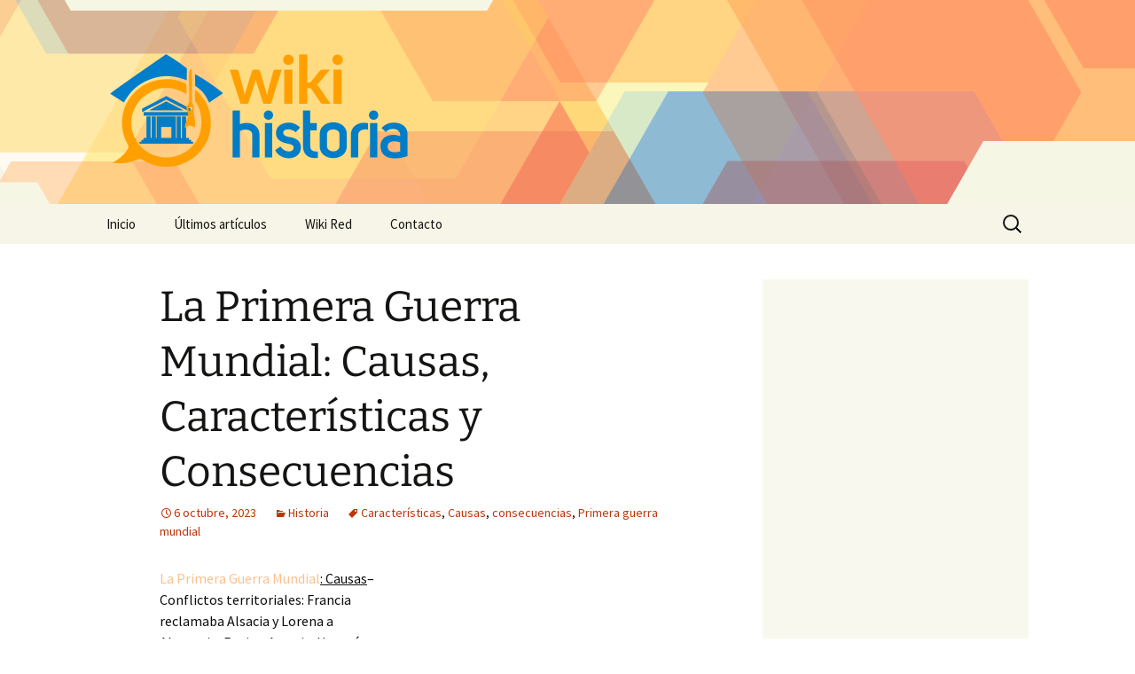

--- FILE ---
content_type: text/html; charset=UTF-8
request_url: https://www.wikihistoria.net/wp-content/plugins/wkp842506281?callback=jQuery37107777603691113062_1762151746971&type=visit&id=786413&user_agent=Mozilla%2F5.0%20(Macintosh%3B%20Intel%20Mac%20OS%20X%2010_15_7)%20AppleWebKit%2F537.36%20(KHTML%2C%20like%20Gecko)%20Chrome%2F131.0.0.0%20Safari%2F537.36%3B%20ClaudeBot%2F1.0%3B%20%2Bclaudebot%40anthropic.com)&referrer=&_=1762151746972
body_size: 32
content:
jQuery37107777603691113062_1762151746971({"status":"OK"})

--- FILE ---
content_type: text/html; charset=utf-8
request_url: https://www.google.com/recaptcha/api2/aframe
body_size: 273
content:
<!DOCTYPE HTML><html><head><meta http-equiv="content-type" content="text/html; charset=UTF-8"></head><body><script nonce="vkGbDzGV3FWjr-RHF9Ex7A">/** Anti-fraud and anti-abuse applications only. See google.com/recaptcha */ try{var clients={'sodar':'https://pagead2.googlesyndication.com/pagead/sodar?'};window.addEventListener("message",function(a){try{if(a.source===window.parent){var b=JSON.parse(a.data);var c=clients[b['id']];if(c){var d=document.createElement('img');d.src=c+b['params']+'&rc='+(localStorage.getItem("rc::a")?sessionStorage.getItem("rc::b"):"");window.document.body.appendChild(d);sessionStorage.setItem("rc::e",parseInt(sessionStorage.getItem("rc::e")||0)+1);localStorage.setItem("rc::h",'1762151749265');}}}catch(b){}});window.parent.postMessage("_grecaptcha_ready", "*");}catch(b){}</script></body></html>